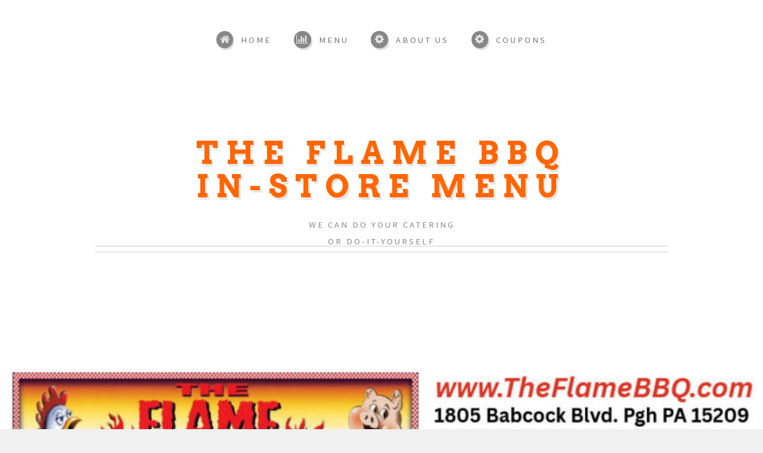

--- FILE ---
content_type: text/html
request_url: http://www.theflamebbq.com/menu.html
body_size: 4910
content:
<!DOCTYPE HTML>

<html>
	<head>
				<meta charset="UTF-8" />
		<title>Catering Menu</title>
	<meta name="description" content="BBQ EAT IN, TAKE OUT, PARTY PACKAGES, PARTY PANS & CATERING!..." />
				<meta name="keywords" content="Home of the Boss Hog Sandwich The Flame BBQ 1805 Babcock Blvd. Shaler, PA 15209 412-821-0202 , best BBQ Pittsburgh, BBQ North Hills, best BBQ, Pulled Pork, Catering Pittsburgh, The Flame BBQ, Cranberry Twp. 20300 Rt. 19, Ogle Station Plaza 16066 724-772-2270 Open Tues.- Sun. 11 am - 8 pm" />
		<meta name="viewport" content="width=device-width, initial-scale=1" />
		<!--[if lte IE 8]><script src="assets/js/ie/html5shiv.js"></script><![endif]-->
		<link rel="stylesheet" href="assets/css/main.css" />
		<!--[if lte IE 8]><link rel="stylesheet" href="assets/css/ie8.css" /><![endif]-->
	    <style type="text/css">
<!--
.style1 {color: #FF0000}
.style2 {font-size: x-large}
.style4 {color: #FF6600}
.style6 {color: #00CC99}
.style7 {color: #CC0000}
.style7 {color: #33CCCC}
.style8 {color: #CC3300}
.style76 {color: #000000; font-size: xx-large; font-family: Arial;}
.style77 {font-size: 200%}
.style5 {color: #000000}
.style49 {color: #000000; font-size: xx-large; }
.style51 {color: #FF0000; font-size: x-large; }
.style79 {font-size: 100%}
.style53 {color: #CC0000; font-size: x-large; }
-->
        </style>
</head>
	<body class="no-sidebar">
	<div id="page-wrapper">

			<!-- Header -->
				<div id="header-wrapper">
					<div id="header" class="container" style="width: 960px; height: 424px">

						<!-- Logo -->
							<h1 id="logo"><a href="index.html" class="style15">
							<font color="#FF6600">THE FLAME BBQ</font></a></h1>
						<h1><br>
						<a href="index.html" class="style4">						    
						In-store MENU</a></h1>
							<p>We can do your catering <br>
							or DO-IT-Yourself</p>
							<p><span class="style77">
							<a target="_blank" href="Catering%20Menu%208.5x14%20APR11.pdf"> 
							In-House Menu</a><br>
							<span class="style5">or</span> <span class="style6"> 
							<a href="coupons.html"><span class="style7">View</span> Coupons</a></span></span></p>
							<nav id="nav">
								<ul>
									<li><a class="icon fa-home" href="index.html"><span>Home</span></a></li>
									<li>
										<a href="" class="icon fa-bar-chart-o"><span>Menu</span></a>
										<ul>
										<li><a href="Menu.html">
											In-Store Menu</a></li>
											<li><a href="Heat_and_Eat.html">
											Heat and Eat Menu</a></li>
											<li><a href="Catering Menu.html">Catering Menu</a></li>
										</ul>
									</li>
									<li><a class="icon fa-cog" href="about.html"><span>About Us</span></a></li>
									<li><a class="icon fa-cog" href="coupons.html"><span>Coupons</span></a></li>
							  </ul>
							</nav>

					</div>
				</div>

			<!-- Main -->
				<div id="main-wrapper">
				  <div id="main" class="container" style="width: 1275px; height: 3546px">
			    <div id="content">

							<!-- Post -->
							<div align="left">
								<table border="0" cellpadding="3" width="100%" id="table81411">
									<tr>
										<td height="77">
							<div align="center">
											&nbsp;<p style="text-align: center">
							<img src="images/menu/The_Flame_BBQ_Heat_n_Eat%202025_page_1.jpg" width="100%"></p>
											<p style="text-align: center"><b>
											<font size="5" color="#FF6600">The Flame BBQ<br>
											In-Store MENU</font></b></p>
											<p style="text-align: center">
											<strong class="subHeading style38">Party Packs&nbsp;&amp; Party Pans</strong><b><br>Call Ahead 
											</b>
											<span class="yiv0746405220ydpdf537357subHeading yiv0746405220ydpdf537357style38" style="margin:0px;padding:0px;border-color:currentcolor;border-style:none;border-width:0px;font-style:inherit;font-weight:600;font-stretch:inherit;font-size:inherit;line-height:inherit;font-family:inherit;vertical-align:baseline;color:rgb(102, 102, 102);">
											<font id="yiv0746405220yMail_cursorElementTracker_128654289" size="4">
											<br></font></span>
											<strong class="subHeading style38">Pick up or 
							delivery<br>Walk In Hours:<br>
											Thursday - Friday 10AM - 6PM<br>
											Saturday 10AM - 3 PM</strong></p>
											<table border="0" cellpadding="0" cellspacing="0" width="300" height="216">
								<tr>
									<td align="center">
									<p class="style5" style="text-align: center">
							<span class="ix_AS A_6EGz u_e69 i_6Fd5">
							<span id="action-text-1"><font color="#FD887A"><b>
							<font size="5">'We are now partnering for delivery 
							with</font></b></font><font size="5">'</font></span></span><span class="yiv3988776618ydpb35dda7epasted-link"><font size="5"><span style="font-family: graphik-regular, Helvetica, Arial, sans-serif; color: #333333"> </span>
							</font></span></td>
								</tr>
								<tr>
									<td align="center">
									<span class="yiv3988776618ydpb35dda7epasted-link">
									<span style="font-family: graphik-regular, Helvetica, Arial, sans-serif; font-size: 14px; color: #333333">
									<div class="gh-button-ifrm" data-customer-id="10503472" data-restaurant-name="The Flame Barbeque" data-button-color="undefined:#ffffff" data-button-size="large" data-env="prod" data-shortlinkurl="http://menus.fyi/10503472" data-restaurant-address="1805 Babcock Blvd, Pittsburgh PA, 15209" data-version="1.0" data-link-type="gh" data-target="_blank">
										<p align="center"></div>
									<a target="_blank" href="https://www.grubhub.com/restaurant/the-flame-barbeque-1805-babcock-blvd-pittsburgh/10503472?classicAffiliateId=/r/w/10503472/restaurant/10503472">
							<img src="images/menu/GrubHub10.jpg" alt="GrubHub" onerror="onImageErrorX(this);" width="100" height="100"></a><script src="http://gh-prod-restaurant-shortlinks.s3-website-us-east-1.amazonaws.com/libs/scripts/iframeLib.min.js"></script></span></span></td>
								</tr>
								<tr>
									<td align="center">
									<a target="_blank" href="https://www.ubereats.com/store/the-flame-barbeque/WAcDOz8tXjiokQnRor-K-Q">
									<img border="0" src="images/menu/ORDER%20WITH%20UBER%20EATS%20ORDER%20EN_Order%20with_app%20icon@2x.png" width="100" height="100"></a></td>
								</tr>
							</table>
											<p style="text-align: left">
											&nbsp;</p>
											<table border="0" cellpadding="0" cellspacing="0" width="100%" bgcolor="#FF6600">
												<tr>
													<td>
													<p align="center" style="text-align: center">
													<strong><font size="5"><b>
													<font color="#FFFF00"><br>
													Now Accepting Catering 
													Orders Only</font></b></font></strong><b><font size="5" color="#FFFF00"><br>
													</font>
													<font size="5" color="#FFFFFF">
													The Flame BBQ is currently 
													offering </font></b><em>
													<font size="5"><b>
													<font color="#FFFFFF">Party 
													Pans</font></b></font></em><b><font size="5" color="#FFFFFF"> 
													and </font></b><em>
													<font size="5"><b>
													<font color="#FFFFFF">Party 
													Packs</font></b></font></em><b><font size="5" color="#FFFFFF"> 
													for catering orders only. 
													Our regular walk-in menu is 
													unavailable until further 
													notice. Thank you for your 
													understanding - we look 
													forward to serving your 
													gatherings with our 
													signature BBQ favorites!</font><font size="5" color="#000000"><br>
&nbsp;</font></b></td>
												</tr>
											</table>
											<p style="text-align: center">
											<font size="4" color="#000000"><i>
											<b><font color="#000000">Spend more 
											time partying <br>
											let us do the 
											preparing!!!<br>
											</font></b></i></font><br>
										</div>
										</td>
									</tr>
								</table>
							</div>
							<pre><font size="5">
</font><a target="_blank" href="https://www.ezcater.com/brand/pvt/flame-barbeque"><font color="#0000FF" size="5">Cater Delivery or 
Take Out from our Location </font></a><font size="5" color="#CC3300"><b>
</b></font></pre><strong class="subHeading style38"><span class="style49"><span class="style2">Shaler</span><br />
</span><span class="style5">1805 Babcock Blvd. 15209<br />
							<font size="6">
<a href="tel:412-821-0202">412-821-0202</a><br>
</font></span></strong>
							<font size="6"><b><font size="5"><br>

							</font></b>

<a href="tel:724-772-2270"><b>724-772-2270</b></a><br>

							</font><strong class="subHeading style38">
							<font color="#FF0000" size="4">
							<a href='https://maps.google.com/?daddr=40.6862776,-80.1034828' target="_blank" rel="noopener noreferrer" class="text-dark">
							<br>
                            </a>
                            </font>
							<span class="style5"><font size="6">
							<br>
</font><span class="style51">Fax: 412-821-0201</span></span></strong>&nbsp;<br>
&nbsp;<p><span class="yiv0746405220ydpdf537357subHeading yiv0746405220ydpdf537357style38" style="margin:0px;padding:0px;border-color:currentcolor;border-style:none;border-width:0px;font-style:inherit;font-weight:600;font-stretch:inherit;font-size:inherit;line-height:inherit;font-family:inherit;vertical-align:baseline;color:rgb(102, 102, 102);">
												<font id="yiv0746405220yMail_cursorElementTracker_128654283" size="4">
												Catering<br>
												</font></span>
												<strong class="subHeading style38">Party Packs&nbsp;&amp; Party Pans</strong><b><br>
							Call Ahead </b>
							<span class="yiv0746405220ydpdf537357subHeading yiv0746405220ydpdf537357style38" style="margin:0px;padding:0px;border-color:currentcolor;border-style:none;border-width:0px;font-style:inherit;font-weight:600;font-stretch:inherit;font-size:inherit;line-height:inherit;font-family:inherit;vertical-align:baseline;color:rgb(102, 102, 102);">
												<font id="yiv0746405220yMail_cursorElementTracker_128654283" size="4">
												<br>
												</font></span>
												<strong class="subHeading style38">Pick up or 
							delivery<br>
							Walk In Hours:<br>
							Thursday - Friday 10AM - 6PM<br>
							Saturday 10AM - 3 PM<br />
    &nbsp;</strong></p>
				  <article class="box post">
									<header>
							<h2>We cater <span class="style1">birthdays, anniversaries, graduations, office 
										luncheons, holiday parties, weddings, block parties, tailgating, community days, special events, fundraisers and more..</span></h2>
									</header>
									<table border="0" cellspacing="1" width="320" bgcolor="#FFFFFF" id="table81408"><i><span style="font-size: 1em; line-height: 1.2em">
																							<tr>
																								<td valign="top" align="center">
																									&nbsp;</td></tr></span>
												</i>
								  </table>
																							<span class="style77"> 
							<span class="style7">
							<a target="_blank" href="Catering%20Menu.html">Catering 
							</a> </span>
							<a target="_blank" href="Catering%20Menu.html">menu</a></span><p>
					<br>
										<a href="images/menu/2025%20menu%20Party%20Packages%201.8.25%20menu-crop.jpeg">
					<img border="2" src="images/menu/2025%20menu%20Party%20Packages%201.8.25%20menu-crop_small.jpeg" xthumbnail-orig-image="images/menu/2025 menu Party Packages 1.8.25 menu-crop.jpeg"></a></p>
										<p align="center" style="text-align: left">
										<a href="images/menu/Menu%20Changes%2010.08.25-Party%20Pans.jpg">
										<img border="2" src="images/menu/Menu%20Changes%2010.08.25-Party%20Pans_small.jpg" xthumbnail-orig-image="images/menu/Menu Changes 10.08.25-Party Pans.jpg"></a></p>
										<p align="center" style="text-align: left">
										<a href="images/menu/THEFLAMEBBQ%20sides%20revised%2010.18.24-crop.jpg">
										<img border="2" src="images/menu/THEFLAMEBBQ%20sides%20revised%2010.18.24-crop_small.jpg" xthumbnail-orig-image="images/menu/THEFLAMEBBQ sides revised 10.18.24-crop.jpg"></a></p>
										<p style="text-align: left">
										<font size="5">&nbsp;Find us @</font>&nbsp;&nbsp;
										<br>
										<a target="_blank" href="https://www.facebook.com/TheFlameBBQpgh">
										<img border="0" src="images/menu/facebook%20icon.png" width="50" height="50"></a>&nbsp;
										<br>
										<img border="0" src="images/menu/instagram%20icon.png" width="48" height="48">&nbsp;&nbsp;
										theflamebbq_pittsburgh</p>
																			  <table border="0" cellpadding="0" cellspacing="0" width="51%" style="width: 100px">
																				<tr>
																					<td align="left"><table border="0" cellpadding="0" cellspacing="0" width="300" height="216">
								<tr>
									<td align="center">
									<span class="yiv3988776618ydpb35dda7epasted-link">
									<span style="font-family: graphik-regular, Helvetica, Arial, sans-serif; font-size: 14px; color: #333333">
									<div class="gh-button-ifrm" data-customer-id="10503472" data-restaurant-name="The Flame Barbeque" data-button-color="undefined:#ffffff" data-button-size="large" data-env="prod" data-shortlinkurl="http://menus.fyi/10503472" data-restaurant-address="1805 Babcock Blvd, Pittsburgh PA, 15209" data-version="1.0" data-link-type="gh" data-target="_blank">
										<p align="center"></div>
									<a target="_blank" href="https://www.grubhub.com/restaurant/the-flame-barbeque-1805-babcock-blvd-pittsburgh/10503472?classicAffiliateId=/r/w/10503472/restaurant/10503472">
							<img src="images/menu/GrubHub10.jpg" alt="GrubHub" onerror="onImageErrorX(this);" width="100" height="100"></a><script src="http://gh-prod-restaurant-shortlinks.s3-website-us-east-1.amazonaws.com/libs/scripts/iframeLib.min.js"></script></span></span></td>
								</tr>
								<tr>
									<td align="center">
									<a target="_blank" href="https://www.ubereats.com/store/the-flame-barbeque/WAcDOz8tXjiokQnRor-K-Q">
									<img border="0" src="images/menu/ORDER%20WITH%20UBER%20EATS%20ORDER%20EN_Order%20with_app%20icon@2x.png" width="100" height="100"></a></td>
								</tr>
							</table>
																					</td>
																				</tr>
																				</table>
							<p><strong class="subHeading style38">
							<span class="style49"><span class="style2"><br>
							Shaler</span><br />
</span><span class="style5">1805 Babcock Blvd. 15209<br />
							<font size="6">
<a href="tel:412-821-0202">412-821-0202</a></font></span></strong><br>
							<font size="6"><b><font size="5"><br>

							</font></b>

<a href="tel:724-772-2270"><b>724-772-2270</b></a></font><strong class="subHeading style38"><font color="#FF0000" size="4"><a href='https://maps.google.com/?daddr=40.6862776,-80.1034828' target="_blank" rel="noopener noreferrer" class="text-dark"><br>
                            </a>
                            </font>
							<span class="style5"><font size="6">
							<br>
</font><span class="style51">Fax: 412-821-0201</span></span></strong>&nbsp;<br>
&nbsp;</p>
							<p><span class="yiv0746405220ydpdf537357subHeading yiv0746405220ydpdf537357style38" style="margin:0px;padding:0px;border-color:currentcolor;border-style:none;border-width:0px;font-style:inherit;font-weight:600;font-stretch:inherit;font-size:inherit;line-height:inherit;font-family:inherit;vertical-align:baseline;color:rgb(102, 102, 102);">
												<font id="yiv0746405220yMail_cursorElementTracker_1597856488393" size="4">
												Catering &amp; In-Store</font><font id="yiv0746405220yMail_cursorElementTracker_128654282" size="4"><br>
												</font></span>
												<strong class="subHeading style38">Pick up or 
							delivery<br>
							No walk Ins<br />
    Party Packs&nbsp; &amp; Party Pans</strong><b><br>
							Call Ahead </b></p>
							<p style="text-align: left">
																				<span class="style2"><strong class="subHeading style38"><span class="style5">
																				<span class="style51"><br>
																				</span><br />
                                                                              	</span></strong></span><span class="style76"><img src="images/Home Page/All-Credit-Cards-Accepted.png" alt="Credit Cards  Accepted" width="200" height="129" align="left" longdesc="http://www.theflamebbq.com" /></span>																			  </p>
				                                                              <div id="copyright">
                                                                                <ul>
                                                                                  <li>© theflamebbq.com All rights reserved.</li>
                                                                                  <li>Design: <a href="http://cdecard.com">ADeNET</a></li>
                                                                                </ul>
                    </div>
				  </article>
					</div>
				  </div>
				</div>

		<!-- Footer -->
    </div>
		<!-- Scripts -->
			<script src="assets/js/jquery.min.js"></script>
			<script src="assets/js/jquery.dropotron.min.js"></script>
			<script src="assets/js/skel.min.js"></script>
			<script src="assets/js/skel-viewport.min.js"></script>
			<script src="assets/js/util.js"></script>
			<!--[if lte IE 8]><script src="assets/js/ie/respond.min.js"></script>
		<![endif]-->
			<script src="assets/js/main.js"></script>

	</body>
</html>

--- FILE ---
content_type: text/html
request_url: http://gh-prod-restaurant-shortlinks.s3-website-us-east-1.amazonaws.com/libs/iframeButton/orderNow.html?button-type=unbranded&button-color=undefined%3A%23ffffff&button-size=large&customer-id=10503472&link-type=gh&restaurant-name=The%20Flame%20Barbeque&shortlink-url=http://menus.fyi/10503472&link-url=no-url&target=_blank&restaurant-address=1805%20Babcock%20Blvd%2C%20Pittsburgh%20PA%2C%2015209&version=1.0
body_size: 2234
content:
<!DOCTYPE html> <html lang=en> <head> <meta charset="utf-8"> <title>GH Order Now Button</title> <style>@font-face{font-family:gt_eesti_display_beta_v5bold;src:url(../../../../../../libs/iframeButton/fonts/gt-eesti-display-beta-v5-bold-webfont.eot);src:url(../../../../../../libs/iframeButton/fonts/gt-eesti-display-beta-v5-bold-webfont.eot?#iefix) format('embedded-opentype'),url(../../../../../../libs/iframeButton/fonts/gt-eesti-display-beta-v5-bold-webfont.woff2) format('woff2'),url(../../../../../../libs/iframeButton/fonts/gt-eesti-display-beta-v5-bold-webfont.woff) format('woff'),url(../../../../../../libs/iframeButton/fonts/gt-eesti-display-beta-v5-bold-webfont.ttf) format('truetype'),url(../../../../../../libs/iframeButton/fonts/gt-eesti-display-beta-v5-bold-webfont.svg#gt_eesti_display_beta_v5bold) format('svg');font-weight:400;font-style:normal}html,body,div,iframe,h1,h2,h3,h4,h5,h6,p,a,img{margin:0;padding:0;border:0;font-size:100%;font:inherit;vertical-align:baseline}body{overflow:hidden}img{vertical-align:middle}button:focus{outline:0}.hidden{display:none!important}#gh-button{cursor:pointer}#gh-error{display:none;text-align:center}.btn{width:100%;cursor:pointer;font-family:gt_eesti_display_beta_v5bold;border:1px solid transparent;border-radius:3px;-webkit-border-radius:3px;-moz-border-radius:3px;font-size:14px;outline:0}.size-small{height:30px;font-size:12px}.size-large{height:44px;font-size:14px}.unbranded{width:120px}</style>  <body style=background-color:transparent> <script src=js/vendor.js></script> <script type=text/javascript>(function(a,b,c,d){
            a=GhConfig.utagPath;
            b=document;c='script';d=b.createElement(c);d.src=a;d.type='text/java'+c;d.async=true;
            a=b.getElementsByTagName(c)[0];a.parentNode.insertBefore(d,a);
        })();</script> <div id=gh-button data-clickstream data-cs-fires-on-load=button_loaded data-cs-fires-on-click=button_clicked data-cs-fires-on-hover=button_hovered data-cs-with-property-key=value> <button type=button class=btn>Order Online</button> <img id=buttonImg class=hidden role=button alt="Order Online"> </div> <div id=gh-error style=display:none> Problem loading custom css! </div> <script src=js/grubhubLib.min.js></script>  

--- FILE ---
content_type: text/html
request_url: http://gh-prod-restaurant-shortlinks.s3-website-us-east-1.amazonaws.com/libs/iframeButton/orderNow.html?button-type=unbranded&button-color=undefined%3A%23ffffff&button-size=large&customer-id=10503472&link-type=gh&restaurant-name=The%20Flame%20Barbeque&shortlink-url=http://menus.fyi/10503472&link-url=no-url&target=_blank&restaurant-address=1805%20Babcock%20Blvd%2C%20Pittsburgh%20PA%2C%2015209&version=1.0
body_size: 2234
content:
<!DOCTYPE html> <html lang=en> <head> <meta charset="utf-8"> <title>GH Order Now Button</title> <style>@font-face{font-family:gt_eesti_display_beta_v5bold;src:url(../../../../../../libs/iframeButton/fonts/gt-eesti-display-beta-v5-bold-webfont.eot);src:url(../../../../../../libs/iframeButton/fonts/gt-eesti-display-beta-v5-bold-webfont.eot?#iefix) format('embedded-opentype'),url(../../../../../../libs/iframeButton/fonts/gt-eesti-display-beta-v5-bold-webfont.woff2) format('woff2'),url(../../../../../../libs/iframeButton/fonts/gt-eesti-display-beta-v5-bold-webfont.woff) format('woff'),url(../../../../../../libs/iframeButton/fonts/gt-eesti-display-beta-v5-bold-webfont.ttf) format('truetype'),url(../../../../../../libs/iframeButton/fonts/gt-eesti-display-beta-v5-bold-webfont.svg#gt_eesti_display_beta_v5bold) format('svg');font-weight:400;font-style:normal}html,body,div,iframe,h1,h2,h3,h4,h5,h6,p,a,img{margin:0;padding:0;border:0;font-size:100%;font:inherit;vertical-align:baseline}body{overflow:hidden}img{vertical-align:middle}button:focus{outline:0}.hidden{display:none!important}#gh-button{cursor:pointer}#gh-error{display:none;text-align:center}.btn{width:100%;cursor:pointer;font-family:gt_eesti_display_beta_v5bold;border:1px solid transparent;border-radius:3px;-webkit-border-radius:3px;-moz-border-radius:3px;font-size:14px;outline:0}.size-small{height:30px;font-size:12px}.size-large{height:44px;font-size:14px}.unbranded{width:120px}</style>  <body style=background-color:transparent> <script src=js/vendor.js></script> <script type=text/javascript>(function(a,b,c,d){
            a=GhConfig.utagPath;
            b=document;c='script';d=b.createElement(c);d.src=a;d.type='text/java'+c;d.async=true;
            a=b.getElementsByTagName(c)[0];a.parentNode.insertBefore(d,a);
        })();</script> <div id=gh-button data-clickstream data-cs-fires-on-load=button_loaded data-cs-fires-on-click=button_clicked data-cs-fires-on-hover=button_hovered data-cs-with-property-key=value> <button type=button class=btn>Order Online</button> <img id=buttonImg class=hidden role=button alt="Order Online"> </div> <div id=gh-error style=display:none> Problem loading custom css! </div> <script src=js/grubhubLib.min.js></script>  

--- FILE ---
content_type: text/css
request_url: http://www.theflamebbq.com/assets/css/main.css
body_size: 42395
content:
@import url("font-awesome.min.css");
@import url("http://fonts.googleapis.com/css?family=Source+Sans+Pro:300,400,600|Arvo:700");

/*
	Strongly Typed by HTML5 UP
	html5up.net | @n33co
	Free for personal and commercial use under the CCA 3.0 license (html5up.net/license)
*/

/* Reset */

	html, body, div, span, applet, object, iframe, h1, h2, h3, h4, h5, h6, p, blockquote, pre, a, abbr, acronym, address, big, cite, code, del, dfn, em, img, ins, kbd, q, s, samp, small, strike, strong, sub, sup, tt, var, b, u, i, center, dl, dt, dd, ol, ul, li, fieldset, form, label, legend, table, caption, tbody, tfoot, thead, tr, th, td, article, aside, canvas, details, embed, figure, figcaption, footer, header, hgroup, menu, nav, output, ruby, section, summary, time, mark, audio, video {
		margin: 0;
		padding: 0;
		border: 0;
		font-size: 100%;
		font: inherit;
		vertical-align: baseline;
	}

	article, aside, details, figcaption, figure, footer, header, hgroup, menu, nav, section {
		display: block;
	}

	body {
		line-height: 1;
	}

	ol, ul {
		list-style: none;
	}

	blockquote, q {
		quotes: none;
	}

	blockquote:before, blockquote:after, q:before, q:after {
		content: '';
		content: none;
	}

	table {
		border-collapse: collapse;
		border-spacing: 0;
	}

	body {
		-webkit-text-size-adjust: none;
	}

/* Box Model */

	*, *:before, *:after {
		-moz-box-sizing: border-box;
		-webkit-box-sizing: border-box;
		box-sizing: border-box;
	}

/* Containers */

	.container {
		margin-left: auto;
		margin-right: auto;
	}

	.container.\31 25\25 {
		width: 100%;
		max-width: 1200px;
		min-width: 960px;
	}

	.container.\37 5\25 {
		width: 720px;
	}

	.container.\35 0\25 {
		width: 480px;
	}

	.container.\32 5\25 {
		width: 240px;
	}

	.container {
		width: 960px;
	}

	@media screen and (min-width: 737px) {

		.container.\31 25\25 {
			width: 100%;
			max-width: 1500px;
			min-width: 1200px;
		}

		.container.\37 5\25 {
			width: 900px;
		}

		.container.\35 0\25 {
			width: 600px;
		}

		.container.\32 5\25 {
			width: 300px;
		}

		.container {
			width: 1200px;
		}

	}

	@media screen and (min-width: 737px) and (max-width: 1200px) {

		.container.\31 25\25 {
			width: 100%;
			max-width: 1200px;
			min-width: 960px;
		}

		.container.\37 5\25 {
			width: 720px;
		}

		.container.\35 0\25 {
			width: 480px;
		}

		.container.\32 5\25 {
			width: 240px;
		}

		.container {
			width: 960px;
		}

	}

	@media screen and (max-width: 736px) {

		.container.\31 25\25 {
			width: 100%;
			max-width: 125%;
			min-width: 100%;
		}

		.container.\37 5\25 {
			width: 75%;
		}

		.container.\35 0\25 {
			width: 50%;
		}

		.container.\32 5\25 {
			width: 25%;
		}

		.container {
			width: 100% !important;
		}

	}

/* Grid */

	.row {
		border-bottom: solid 1px transparent;
		-moz-box-sizing: border-box;
		-webkit-box-sizing: border-box;
		box-sizing: border-box;
	}

	.row > * {
		float: left;
		-moz-box-sizing: border-box;
		-webkit-box-sizing: border-box;
		box-sizing: border-box;
	}

	.row:after, .row:before {
		content: '';
		display: block;
		clear: both;
		height: 0;
	}

	.row.uniform > * > :first-child {
		margin-top: 0;
	}

	.row.uniform > * > :last-child {
		margin-bottom: 0;
	}

	.row.\30 \25 > * {
		padding: 0 0 0 0px;
	}

	.row.\30 \25 {
		margin: 0 0 -1px 0px;
	}

	.row.uniform.\30 \25 > * {
		padding: 0px 0 0 0px;
	}

	.row.uniform.\30 \25 {
		margin: 0px 0 -1px 0px;
	}

	.row > * {
		padding: 0 0 0 40px;
	}

	.row {
		margin: 0 0 -1px -40px;
	}

	.row.uniform > * {
		padding: 40px 0 0 40px;
	}

	.row.uniform {
		margin: -40px 0 -1px -40px;
	}

	.row.\32 00\25 > * {
		padding: 0 0 0 80px;
	}

	.row.\32 00\25 {
		margin: 0 0 -1px -80px;
	}

	.row.uniform.\32 00\25 > * {
		padding: 80px 0 0 80px;
	}

	.row.uniform.\32 00\25 {
		margin: -80px 0 -1px -80px;
	}

	.row.\31 50\25 > * {
		padding: 0 0 0 60px;
	}

	.row.\31 50\25 {
		margin: 0 0 -1px -60px;
	}

	.row.uniform.\31 50\25 > * {
		padding: 60px 0 0 60px;
	}

	.row.uniform.\31 50\25 {
		margin: -60px 0 -1px -60px;
	}

	.row.\35 0\25 > * {
		padding: 0 0 0 20px;
	}

	.row.\35 0\25 {
		margin: 0 0 -1px -20px;
	}

	.row.uniform.\35 0\25 > * {
		padding: 20px 0 0 20px;
	}

	.row.uniform.\35 0\25 {
		margin: -20px 0 -1px -20px;
	}

	.row.\32 5\25 > * {
		padding: 0 0 0 10px;
	}

	.row.\32 5\25 {
		margin: 0 0 -1px -10px;
	}

	.row.uniform.\32 5\25 > * {
		padding: 10px 0 0 10px;
	}

	.row.uniform.\32 5\25 {
		margin: -10px 0 -1px -10px;
	}

	.\31 2u, .\31 2u\24 {
		width: 100%;
		clear: none;
		margin-left: 0;
	}

	.\31 1u, .\31 1u\24 {
		width: 91.6666666667%;
		clear: none;
		margin-left: 0;
	}

	.\31 0u, .\31 0u\24 {
		width: 83.3333333333%;
		clear: none;
		margin-left: 0;
	}

	.\39 u, .\39 u\24 {
		width: 75%;
		clear: none;
		margin-left: 0;
	}

	.\38 u, .\38 u\24 {
		width: 66.6666666667%;
		clear: none;
		margin-left: 0;
	}

	.\37 u, .\37 u\24 {
		width: 58.3333333333%;
		clear: none;
		margin-left: 0;
	}

	.\36 u, .\36 u\24 {
		width: 50%;
		clear: none;
		margin-left: 0;
	}

	.\35 u, .\35 u\24 {
		width: 41.6666666667%;
		clear: none;
		margin-left: 0;
	}

	.\34 u, .\34 u\24 {
		width: 33.3333333333%;
		clear: none;
		margin-left: 0;
	}

	.\33 u, .\33 u\24 {
		width: 25%;
		clear: none;
		margin-left: 0;
	}

	.\32 u, .\32 u\24 {
		width: 16.6666666667%;
		clear: none;
		margin-left: 0;
	}

	.\31 u, .\31 u\24 {
		width: 8.3333333333%;
		clear: none;
		margin-left: 0;
	}

	.\31 2u\24 + *,
	.\31 1u\24 + *,
	.\31 0u\24 + *,
	.\39 u\24 + *,
	.\38 u\24 + *,
	.\37 u\24 + *,
	.\36 u\24 + *,
	.\35 u\24 + *,
	.\34 u\24 + *,
	.\33 u\24 + *,
	.\32 u\24 + *,
	.\31 u\24 + * {
		clear: left;
	}

	.\-11u {
		margin-left: 91.66667%;
	}

	.\-10u {
		margin-left: 83.33333%;
	}

	.\-9u {
		margin-left: 75%;
	}

	.\-8u {
		margin-left: 66.66667%;
	}

	.\-7u {
		margin-left: 58.33333%;
	}

	.\-6u {
		margin-left: 50%;
	}

	.\-5u {
		margin-left: 41.66667%;
	}

	.\-4u {
		margin-left: 33.33333%;
	}

	.\-3u {
		margin-left: 25%;
	}

	.\-2u {
		margin-left: 16.66667%;
	}

	.\-1u {
		margin-left: 8.33333%;
	}

	@media screen and (min-width: 737px) {

		.row > * {
			padding: 50px 0 0 50px;
		}

		.row {
			margin: -50px 0 -1px -50px;
		}

		.row.uniform > * {
			padding: 50px 0 0 50px;
		}

		.row.uniform {
			margin: -50px 0 -1px -50px;
		}

		.row.\32 00\25 > * {
			padding: 100px 0 0 100px;
		}

		.row.\32 00\25 {
			margin: -100px 0 -1px -100px;
		}

		.row.uniform.\32 00\25 > * {
			padding: 100px 0 0 100px;
		}

		.row.uniform.\32 00\25 {
			margin: -100px 0 -1px -100px;
		}

		.row.\31 50\25 > * {
			padding: 75px 0 0 75px;
		}

		.row.\31 50\25 {
			margin: -75px 0 -1px -75px;
		}

		.row.uniform.\31 50\25 > * {
			padding: 75px 0 0 75px;
		}

		.row.uniform.\31 50\25 {
			margin: -75px 0 -1px -75px;
		}

		.row.\35 0\25 > * {
			padding: 25px 0 0 25px;
		}

		.row.\35 0\25 {
			margin: -25px 0 -1px -25px;
		}

		.row.uniform.\35 0\25 > * {
			padding: 25px 0 0 25px;
		}

		.row.uniform.\35 0\25 {
			margin: -25px 0 -1px -25px;
		}

		.row.\32 5\25 > * {
			padding: 12.5px 0 0 12.5px;
		}

		.row.\32 5\25 {
			margin: -12.5px 0 -1px -12.5px;
		}

		.row.uniform.\32 5\25 > * {
			padding: 12.5px 0 0 12.5px;
		}

		.row.uniform.\32 5\25 {
			margin: -12.5px 0 -1px -12.5px;
		}

		.\31 2u\28desktop\29, .\31 2u\24\28desktop\29 {
			width: 100%;
			clear: none;
			margin-left: 0;
		}

		.\31 1u\28desktop\29, .\31 1u\24\28desktop\29 {
			width: 91.6666666667%;
			clear: none;
			margin-left: 0;
		}

		.\31 0u\28desktop\29, .\31 0u\24\28desktop\29 {
			width: 83.3333333333%;
			clear: none;
			margin-left: 0;
		}

		.\39 u\28desktop\29, .\39 u\24\28desktop\29 {
			width: 75%;
			clear: none;
			margin-left: 0;
		}

		.\38 u\28desktop\29, .\38 u\24\28desktop\29 {
			width: 66.6666666667%;
			clear: none;
			margin-left: 0;
		}

		.\37 u\28desktop\29, .\37 u\24\28desktop\29 {
			width: 58.3333333333%;
			clear: none;
			margin-left: 0;
		}

		.\36 u\28desktop\29, .\36 u\24\28desktop\29 {
			width: 50%;
			clear: none;
			margin-left: 0;
		}

		.\35 u\28desktop\29, .\35 u\24\28desktop\29 {
			width: 41.6666666667%;
			clear: none;
			margin-left: 0;
		}

		.\34 u\28desktop\29, .\34 u\24\28desktop\29 {
			width: 33.3333333333%;
			clear: none;
			margin-left: 0;
		}

		.\33 u\28desktop\29, .\33 u\24\28desktop\29 {
			width: 25%;
			clear: none;
			margin-left: 0;
		}

		.\32 u\28desktop\29, .\32 u\24\28desktop\29 {
			width: 16.6666666667%;
			clear: none;
			margin-left: 0;
		}

		.\31 u\28desktop\29, .\31 u\24\28desktop\29 {
			width: 8.3333333333%;
			clear: none;
			margin-left: 0;
		}

		.\31 2u\24\28desktop\29 + *,
		.\31 1u\24\28desktop\29 + *,
		.\31 0u\24\28desktop\29 + *,
		.\39 u\24\28desktop\29 + *,
		.\38 u\24\28desktop\29 + *,
		.\37 u\24\28desktop\29 + *,
		.\36 u\24\28desktop\29 + *,
		.\35 u\24\28desktop\29 + *,
		.\34 u\24\28desktop\29 + *,
		.\33 u\24\28desktop\29 + *,
		.\32 u\24\28desktop\29 + *,
		.\31 u\24\28desktop\29 + * {
			clear: left;
		}

		.\-11u\28desktop\29 {
			margin-left: 91.66667%;
		}

		.\-10u\28desktop\29 {
			margin-left: 83.33333%;
		}

		.\-9u\28desktop\29 {
			margin-left: 75%;
		}

		.\-8u\28desktop\29 {
			margin-left: 66.66667%;
		}

		.\-7u\28desktop\29 {
			margin-left: 58.33333%;
		}

		.\-6u\28desktop\29 {
			margin-left: 50%;
		}

		.\-5u\28desktop\29 {
			margin-left: 41.66667%;
		}

		.\-4u\28desktop\29 {
			margin-left: 33.33333%;
		}

		.\-3u\28desktop\29 {
			margin-left: 25%;
		}

		.\-2u\28desktop\29 {
			margin-left: 16.66667%;
		}

		.\-1u\28desktop\29 {
			margin-left: 8.33333%;
		}

	}

	@media screen and (min-width: 737px) and (max-width: 1200px) {

		.row > * {
			padding: 30px 0 0 30px;
		}

		.row {
			margin: -30px 0 -1px -30px;
		}

		.row.uniform > * {
			padding: 30px 0 0 30px;
		}

		.row.uniform {
			margin: -30px 0 -1px -30px;
		}

		.row.\32 00\25 > * {
			padding: 60px 0 0 60px;
		}

		.row.\32 00\25 {
			margin: -60px 0 -1px -60px;
		}

		.row.uniform.\32 00\25 > * {
			padding: 60px 0 0 60px;
		}

		.row.uniform.\32 00\25 {
			margin: -60px 0 -1px -60px;
		}

		.row.\31 50\25 > * {
			padding: 45px 0 0 45px;
		}

		.row.\31 50\25 {
			margin: -45px 0 -1px -45px;
		}

		.row.uniform.\31 50\25 > * {
			padding: 45px 0 0 45px;
		}

		.row.uniform.\31 50\25 {
			margin: -45px 0 -1px -45px;
		}

		.row.\35 0\25 > * {
			padding: 15px 0 0 15px;
		}

		.row.\35 0\25 {
			margin: -15px 0 -1px -15px;
		}

		.row.uniform.\35 0\25 > * {
			padding: 15px 0 0 15px;
		}

		.row.uniform.\35 0\25 {
			margin: -15px 0 -1px -15px;
		}

		.row.\32 5\25 > * {
			padding: 7.5px 0 0 7.5px;
		}

		.row.\32 5\25 {
			margin: -7.5px 0 -1px -7.5px;
		}

		.row.uniform.\32 5\25 > * {
			padding: 7.5px 0 0 7.5px;
		}

		.row.uniform.\32 5\25 {
			margin: -7.5px 0 -1px -7.5px;
		}

		.\31 2u\28tablet\29, .\31 2u\24\28tablet\29 {
			width: 100%;
			clear: none;
			margin-left: 0;
		}

		.\31 1u\28tablet\29, .\31 1u\24\28tablet\29 {
			width: 91.6666666667%;
			clear: none;
			margin-left: 0;
		}

		.\31 0u\28tablet\29, .\31 0u\24\28tablet\29 {
			width: 83.3333333333%;
			clear: none;
			margin-left: 0;
		}

		.\39 u\28tablet\29, .\39 u\24\28tablet\29 {
			width: 75%;
			clear: none;
			margin-left: 0;
		}

		.\38 u\28tablet\29, .\38 u\24\28tablet\29 {
			width: 66.6666666667%;
			clear: none;
			margin-left: 0;
		}

		.\37 u\28tablet\29, .\37 u\24\28tablet\29 {
			width: 58.3333333333%;
			clear: none;
			margin-left: 0;
		}

		.\36 u\28tablet\29, .\36 u\24\28tablet\29 {
			width: 50%;
			clear: none;
			margin-left: 0;
		}

		.\35 u\28tablet\29, .\35 u\24\28tablet\29 {
			width: 41.6666666667%;
			clear: none;
			margin-left: 0;
		}

		.\34 u\28tablet\29, .\34 u\24\28tablet\29 {
			width: 33.3333333333%;
			clear: none;
			margin-left: 0;
		}

		.\33 u\28tablet\29, .\33 u\24\28tablet\29 {
			width: 25%;
			clear: none;
			margin-left: 0;
		}

		.\32 u\28tablet\29, .\32 u\24\28tablet\29 {
			width: 16.6666666667%;
			clear: none;
			margin-left: 0;
		}

		.\31 u\28tablet\29, .\31 u\24\28tablet\29 {
			width: 8.3333333333%;
			clear: none;
			margin-left: 0;
		}

		.\31 2u\24\28tablet\29 + *,
		.\31 1u\24\28tablet\29 + *,
		.\31 0u\24\28tablet\29 + *,
		.\39 u\24\28tablet\29 + *,
		.\38 u\24\28tablet\29 + *,
		.\37 u\24\28tablet\29 + *,
		.\36 u\24\28tablet\29 + *,
		.\35 u\24\28tablet\29 + *,
		.\34 u\24\28tablet\29 + *,
		.\33 u\24\28tablet\29 + *,
		.\32 u\24\28tablet\29 + *,
		.\31 u\24\28tablet\29 + * {
			clear: left;
		}

		.\-11u\28tablet\29 {
			margin-left: 91.66667%;
		}

		.\-10u\28tablet\29 {
			margin-left: 83.33333%;
		}

		.\-9u\28tablet\29 {
			margin-left: 75%;
		}

		.\-8u\28tablet\29 {
			margin-left: 66.66667%;
		}

		.\-7u\28tablet\29 {
			margin-left: 58.33333%;
		}

		.\-6u\28tablet\29 {
			margin-left: 50%;
		}

		.\-5u\28tablet\29 {
			margin-left: 41.66667%;
		}

		.\-4u\28tablet\29 {
			margin-left: 33.33333%;
		}

		.\-3u\28tablet\29 {
			margin-left: 25%;
		}

		.\-2u\28tablet\29 {
			margin-left: 16.66667%;
		}

		.\-1u\28tablet\29 {
			margin-left: 8.33333%;
		}

	}

	@media screen and (max-width: 736px) {

		.row > * {
			padding: 20px 0 0 20px;
		}

		.row {
			margin: -20px 0 -1px -20px;
		}

		.row.uniform > * {
			padding: 20px 0 0 20px;
		}

		.row.uniform {
			margin: -20px 0 -1px -20px;
		}

		.row.\32 00\25 > * {
			padding: 40px 0 0 40px;
		}

		.row.\32 00\25 {
			margin: -40px 0 -1px -40px;
		}

		.row.uniform.\32 00\25 > * {
			padding: 40px 0 0 40px;
		}

		.row.uniform.\32 00\25 {
			margin: -40px 0 -1px -40px;
		}

		.row.\31 50\25 > * {
			padding: 30px 0 0 30px;
		}

		.row.\31 50\25 {
			margin: -30px 0 -1px -30px;
		}

		.row.uniform.\31 50\25 > * {
			padding: 30px 0 0 30px;
		}

		.row.uniform.\31 50\25 {
			margin: -30px 0 -1px -30px;
		}

		.row.\35 0\25 > * {
			padding: 10px 0 0 10px;
		}

		.row.\35 0\25 {
			margin: -10px 0 -1px -10px;
		}

		.row.uniform.\35 0\25 > * {
			padding: 10px 0 0 10px;
		}

		.row.uniform.\35 0\25 {
			margin: -10px 0 -1px -10px;
		}

		.row.\32 5\25 > * {
			padding: 5px 0 0 5px;
		}

		.row.\32 5\25 {
			margin: -5px 0 -1px -5px;
		}

		.row.uniform.\32 5\25 > * {
			padding: 5px 0 0 5px;
		}

		.row.uniform.\32 5\25 {
			margin: -5px 0 -1px -5px;
		}

		.\31 2u\28mobile\29, .\31 2u\24\28mobile\29 {
			width: 100%;
			clear: none;
			margin-left: 0;
		}

		.\31 1u\28mobile\29, .\31 1u\24\28mobile\29 {
			width: 91.6666666667%;
			clear: none;
			margin-left: 0;
		}

		.\31 0u\28mobile\29, .\31 0u\24\28mobile\29 {
			width: 83.3333333333%;
			clear: none;
			margin-left: 0;
		}

		.\39 u\28mobile\29, .\39 u\24\28mobile\29 {
			width: 75%;
			clear: none;
			margin-left: 0;
		}

		.\38 u\28mobile\29, .\38 u\24\28mobile\29 {
			width: 66.6666666667%;
			clear: none;
			margin-left: 0;
		}

		.\37 u\28mobile\29, .\37 u\24\28mobile\29 {
			width: 58.3333333333%;
			clear: none;
			margin-left: 0;
		}

		.\36 u\28mobile\29, .\36 u\24\28mobile\29 {
			width: 50%;
			clear: none;
			margin-left: 0;
		}

		.\35 u\28mobile\29, .\35 u\24\28mobile\29 {
			width: 41.6666666667%;
			clear: none;
			margin-left: 0;
		}

		.\34 u\28mobile\29, .\34 u\24\28mobile\29 {
			width: 33.3333333333%;
			clear: none;
			margin-left: 0;
		}

		.\33 u\28mobile\29, .\33 u\24\28mobile\29 {
			width: 25%;
			clear: none;
			margin-left: 0;
		}

		.\32 u\28mobile\29, .\32 u\24\28mobile\29 {
			width: 16.6666666667%;
			clear: none;
			margin-left: 0;
		}

		.\31 u\28mobile\29, .\31 u\24\28mobile\29 {
			width: 8.3333333333%;
			clear: none;
			margin-left: 0;
		}

		.\31 2u\24\28mobile\29 + *,
		.\31 1u\24\28mobile\29 + *,
		.\31 0u\24\28mobile\29 + *,
		.\39 u\24\28mobile\29 + *,
		.\38 u\24\28mobile\29 + *,
		.\37 u\24\28mobile\29 + *,
		.\36 u\24\28mobile\29 + *,
		.\35 u\24\28mobile\29 + *,
		.\34 u\24\28mobile\29 + *,
		.\33 u\24\28mobile\29 + *,
		.\32 u\24\28mobile\29 + *,
		.\31 u\24\28mobile\29 + * {
			clear: left;
		}

		.\-11u\28mobile\29 {
			margin-left: 91.66667%;
		}

		.\-10u\28mobile\29 {
			margin-left: 83.33333%;
		}

		.\-9u\28mobile\29 {
			margin-left: 75%;
		}

		.\-8u\28mobile\29 {
			margin-left: 66.66667%;
		}

		.\-7u\28mobile\29 {
			margin-left: 58.33333%;
		}

		.\-6u\28mobile\29 {
			margin-left: 50%;
		}

		.\-5u\28mobile\29 {
			margin-left: 41.66667%;
		}

		.\-4u\28mobile\29 {
			margin-left: 33.33333%;
		}

		.\-3u\28mobile\29 {
			margin-left: 25%;
		}

		.\-2u\28mobile\29 {
			margin-left: 16.66667%;
		}

		.\-1u\28mobile\29 {
			margin-left: 8.33333%;
		}

	}

/* Basic */

	body {
		background: #f0f0f0;
		font-family: 'Source Sans Pro';
		font-weight: 300;
		color: #777;
	}

		body.is-loading * {
			-moz-transition: none !important;
			-webkit-transition: none !important;
			-ms-transition: none !important;
			transition: none !important;
			-moz-animation: none !important;
			-webkit-animation: none !important;
			-ms-animation: none !important;
			animation: none !important;
		}

	input, textarea, select {
		font-family: 'Source Sans Pro';
		font-weight: 300;
		color: #777;
	}

	h1, h2, h3, h4, h5, h6 {
		font-weight: 600;
		text-transform: uppercase;
		color: #888;
	}

	h1 a, h2 a, h3 a, h4 a, h5 a, h6 a {
		color: inherit;
		text-decoration: none;
		border: 0;
	}

	a {
		-moz-transition: color 0.25s ease-in-out, border-bottom-color 0.25s ease-in-out;
		-webkit-transition: color 0.25s ease-in-out, border-bottom-color 0.25s ease-in-out;
		-ms-transition: color 0.25s ease-in-out, border-bottom-color 0.25s ease-in-out;
		transition: color 0.25s ease-in-out, border-bottom-color 0.25s ease-in-out;
		color: #666;
		text-decoration: none;
		border-bottom: solid 1px #ddd;
	}

		a strong {
			-moz-transition: color 0.25s ease-in-out, border-bottom-color 0.25s ease-in-out;
			-webkit-transition: color 0.25s ease-in-out, border-bottom-color 0.25s ease-in-out;
			-ms-transition: color 0.25s ease-in-out, border-bottom-color 0.25s ease-in-out;
			transition: color 0.25s ease-in-out, border-bottom-color 0.25s ease-in-out;
		}

		a:hover {
			color: #ed786a;
			border-bottom-color: rgba(255, 255, 255, 0);
		}

			a:hover strong {
				color: #ed786a;
			}

	strong, b {
		font-weight: 600;
		color: #666;
	}

	em, i {
		font-style: italic;
	}

	sub {
		position: relative;
		top: 0.5em;
		font-size: 0.8em;
	}

	sup {
		position: relative;
		top: -0.5em;
		font-size: 0.8em;
	}

	hr {
		border: 0;
		border-top: solid 1px #ddd;
	}

	blockquote {
		border-left: solid 0.5em #ddd;
		padding: 1em 0 1em 2em;
		font-style: italic;
	}

	p {
		text-align: justify;
		margin-bottom: 2em;
	}

	ul, ol, dl, table, blockquote {
		margin-bottom: 2em;
	}

	br.clear {
		clear: both;
	}

/* Sections/Article */

	section, article {
		margin-bottom: 3em;
	}

	section > :last-child,
	article > :last-child,
	section:last-child,
	article:last-child {
		margin-bottom: 0;
	}

/* Image */

	.image {
		-moz-transition: opacity 0.25s ease-in-out;
		-webkit-transition: opacity 0.25s ease-in-out;
		-ms-transition: opacity 0.25s ease-in-out;
		transition: opacity 0.25s ease-in-out;
		display: inline-block;
		border: solid 6px #ebebeb !important;
	}

		.image:hover {
			opacity: 0.9;
		}

		.image img {
			display: block;
			width: 100%;
		}

		.image.fit {
			display: block;
			width: 100%;
		}

		.image.featured {
			display: block;
			width: 100%;
			margin: 0 0 3.5em 0;
		}

		.image.left {
			float: left;
			margin: 0 1.5em 1.5em 0;
			position: relative;
			top: 0.5em;
		}

		.image.centered {
			display: block;
			margin: 0 0 2em 0;
		}

			.image.centered img {
				margin: 0 auto;
				width: auto;
			}

/* List */

	ul.default {
		list-style: disc;
		margin-left: 1em;
	}

		ul.default li {
			padding-left: 0.5em;
			margin: 0.75em 0 0.75em 0;
		}

			ul.default li:first-child {
				margin-top: 0;
			}

	ul.links {
		list-style: decimal;
		margin-left: 1em;
	}

		ul.links li {
			display: inline;
			border-left: solid 1px #d0d0d0;
			padding-left: 1em;
			margin-left: 1em;
		}

			ul.links li:first-child {
				margin-left: 0;
				padding-left: 0;
			}

	ul.actions {
		margin-top: 2.5em;
		clear: both;
	}

	ul.divided li {
		border-top: solid 2px #e5e5e5;
	}

		ul.divided li:first-child {
			border-top: 0;
			margin-top: 0;
			padding-top: 0;
		}

	ul.icons > li {
		position: relative;
		padding: 2em 0 0 3em;
	}

		ul.icons > li:before {
			position: absolute;
			left: 0;
			top: 2em;
			display: block;
			background: #878787;
			color: #e4e4e4;
			width: 1.65em;
			height: 1.65em;
			border-radius: 1.65em;
			line-height: 1.65em;
			text-align: center;
			box-shadow: 0.125em 0.175em 0 0 rgba(0, 0, 0, 0.125);
		}

		ul.icons > li:first-child {
			padding-top: 0;
		}

			ul.icons > li:first-child:before {
				top: 0;
			}

	ol.default {
		list-style: decimal;
		margin-left: 1em;
	}

		ol.default li {
			padding-left: 0.5em;
			margin: 0.75em 0 0.75em 0;
		}

			ol.default li:first-child {
				margin-top: 0;
			}

/* Form */

	form label {
		font-weight: 600;
		text-transform: uppercase;
		color: #888;
		display: block;
		margin: 0 0 1em 0;
	}

	form input[type="text"],
	form input[type="email"]
	input[type="password"],
	form select,
	form textarea {
		-moz-transition: background-color 0.25s ease-in-out;
		-webkit-transition: background-color 0.25s ease-in-out;
		-ms-transition: background-color 0.25s ease-in-out;
		transition: background-color 0.25s ease-in-out;
		-webkit-appearance: none;
		display: block;
		border: 0;
		background: #e8e8e8;
		width: 100%;
		box-shadow: inset 2px 2px 0px 0px rgba(0, 0, 0, 0.1);
		border-radius: 4px;
		line-height: 1.25em;
		padding: 0.75em 1em 0.75em 1em;
	}

		form input[type="text"]:focus,
		form input[type="email"]
		input[type="password"]:focus,
		form select:focus,
		form textarea:focus {
			background: #f0f0f0;
		}

	form textarea {
		min-height: 11em;
	}

	form .formerize-placeholder {
		color: #555 !important;
	}

	form ::-webkit-input-placeholder {
		color: #555 !important;
		line-height: 1.35em;
	}

	form :-moz-placeholder {
		color: #555 !important;
	}

	form ::-moz-placeholder {
		color: #555 !important;
	}

	form :-ms-input-placeholder {
		color: #555 !important;
	}

	form ::-moz-focus-inner {
		border: 0;
	}

/* Table */

	table {
		width: 100%;
	}

		table.default {
			width: 100%;
		}

			table.default tbody tr {
				border-top: solid 1px #E5E5E5;
			}

				table.default tbody tr:first-child {
					border-top: 0;
				}

			table.default td {
				padding: 0.75em 1em 0.75em 1em;
			}

			table.default th {
				text-align: left;
				font-weight: bold;
				padding: 0.75em 1em 0.75em 1em;
			}

			table.default thead {
				background: #878787;
				color: #fff;
				font-weight: 400;
				text-transform: uppercase;
				border: 0;
				box-shadow: 0.125em 0.175em 0 0 rgba(0, 0, 0, 0.125);
			}

			table.default tfoot {
				background: #F0F0F0;
				border-top: solid 2px #E5E5E5;
			}

/* Button */

	input[type="button"],
	input[type="submit"],
	input[type="reset"],
	button,
	.button {
		-moz-transition: all 0.25s ease-in-out;
		-webkit-transition: all 0.25s ease-in-out;
		-ms-transition: all 0.25s ease-in-out;
		transition: all 0.25s ease-in-out;
		-webkit-appearance: none;
		position: relative;
		display: inline-block;
		background: #ed786a;
		color: #fff !important;
		text-transform: uppercase;
		border-radius: 4px;
		border: 0;
		outline: 0;
		font-size: 1em;
		box-shadow: 0.125em 0.175em 0 0 rgba(0, 0, 0, 0.125);
		font-weight: 600;
		text-align: center;
	}

		input[type="button"].icon:before,
		input[type="submit"].icon:before,
		input[type="reset"].icon:before,
		button.icon:before,
		.button.icon:before {
			position: relative;
			padding-right: 0.75em;
			opacity: 0.5;
			top: 0.05em;
		}

		input[type="button"]:hover,
		input[type="submit"]:hover,
		input[type="reset"]:hover,
		button:hover,
		.button:hover {
			background: #fd887a;
		}

		input[type="button"]:active,
		input[type="submit"]:active,
		input[type="reset"]:active,
		button:active,
		.button:active {
			background: #ed786a;
		}

		input[type="button"].alt,
		input[type="submit"].alt,
		input[type="reset"].alt,
		button.alt,
		.button.alt {
			background: #878787;
		}

			input[type="button"].alt:hover,
			input[type="submit"].alt:hover,
			input[type="reset"].alt:hover,
			button.alt:hover,
			.button.alt:hover {
				background: #979797;
			}

			input[type="button"].alt:active,
			input[type="submit"].alt:active,
			input[type="reset"].alt:active,
			button.alt:active,
			.button.alt:active {
				background: #878787;
			}

/* Box */

	.box .excerpt .date {
		background: #878787;
		color: #fff;
		font-weight: 400;
		text-transform: uppercase;
		border-radius: 4px;
		border: 0;
		box-shadow: 0.125em 0.175em 0 0 rgba(0, 0, 0, 0.125);
	}

/* Icons */

	.icon {
		position: relative;
		text-decoration: none;
	}

		.icon:before {
			-moz-osx-font-smoothing: grayscale;
			-webkit-font-smoothing: antialiased;
			font-family: FontAwesome;
			font-style: normal;
			font-weight: normal;
			text-transform: none !important;
		}

		.icon > .label {
			display: none;
		}

/* Wrappers */

	#header-wrapper {
		position: relative;
		background: #fff;
		text-align: center;
	}

		#header-wrapper p {
			text-align: center;
		}

	#banner-wrapper {
		position: relative;
		overflow: hidden;
		background: #fff;
		color: #fff;
		text-align: center;
		border-top: solid 2px #e5e5e5;
		border-bottom: solid 2px #e5e5e5;
		box-shadow: inset 0px -8px 0px 0px #fff, inset 0px -10px 0px 0px #e5e5e5, inset 0px 8px 0px 0px #fff, inset 0px 10px 0px 0px #e5e5e5;
	}

		#banner-wrapper .inner {
			background: url("../../images/images/banner.jpg");
			background-size: cover;
		}

		#banner-wrapper p {
			text-align: center;
		}

	#features-wrapper {
		position: relative;
		overflow: hidden;
		background: #fff;
		text-align: center;
	}

		#features-wrapper p {
			text-align: center;
		}

		#features-wrapper .actions {
			margin-top: 1.25em;
		}

	#main-wrapper {
		position: relative;
		overflow: hidden;
		background: #fff;
	}

	#footer-wrapper {
		position: relative;
		overflow: hidden;
		border-top: solid 2px #e5e5e5;
		background: #f0f0f0;
	}

		#footer-wrapper form input[type="text"],
		#footer-wrapper form input[type="email"],
		#footer-wrapper form input[type="password"],
		#footer-wrapper form select,
		#footer-wrapper form textarea {
			background: #f7f7f7;
		}

			#footer-wrapper form input[type="text"]:focus,
			#footer-wrapper form input[type="email"]:focus,
			#footer-wrapper form input[type="password"]:focus,
			#footer-wrapper form select:focus,
			#footer-wrapper form textarea:focus {
				background: #fff;
			}

		#footer-wrapper h2 {
			text-align: center;
		}

/* Header */

	#header {
		position: relative;
		border-bottom: solid 2px #e5e5e5;
		box-shadow: inset 0px -8px 0px 0px #fff, inset 0px -10px 0px 0px #e5e5e5;
	}

		#header h1 {
			font-family: 'Arvo';
			font-weight: 700;
			color: #ed786a;
			text-shadow: 0.05em 0.075em 0 rgba(0, 0, 0, 0.1);
		}

			#header h1 a {
				border: 0;
			}

		#header p {
			text-transform: uppercase;
			font-weight: 400;
			color: #888;
		}

/* Nav */

	#nav {
		cursor: default;
	}

		#nav > ul > li > a {
			border: 0;
			text-decoration: none;
			text-transform: uppercase;
			font-weight: 400;
			color: #777;
			outline: 0;
		}

			#nav > ul > li > a:before {
				display: inline-block;
				background: #878787;
				color: #e4e4e4;
				width: 1.65em;
				height: 1.65em;
				border-radius: 1.65em;
				line-height: 1.65em;
				text-align: center;
				box-shadow: 0.125em 0.175em 0 0 rgba(0, 0, 0, 0.125);
				margin-right: 0.75em;
				-moz-transition: color 0.25s ease-in-out, background 0.25s ease-in-out;
				-webkit-transition: color 0.25s ease-in-out, background 0.25s ease-in-out;
				-o-transition: color 0.25s ease-in-out, background 0.25s ease-in-out;
				-ms-transition: color 0.25s ease-in-out, background 0.25s ease-in-out;
				transition: color 0.25s ease-in-out, background 0.25s ease-in-out;
			}

			#nav > ul > li > a > span {
				-moz-transition: color 0.25s ease-in-out;
				-webkit-transition: color 0.25s ease-in-out;
				-o-transition: color 0.25s ease-in-out;
				-ms-transition: color 0.25s ease-in-out;
				transition: color 0.25s ease-in-out;
			}

		#nav > ul > li.active > a:before, #nav > ul > li:hover > a:before {
			background: #ED786A;
			color: #fff;
		}

		#nav > ul > li.active > a > span, #nav > ul > li:hover > a > span {
			color: #ED786A;
		}

/* Features */

/* Banner */

	#banner {
		position: relative;
		text-transform: uppercase;
	}

		#banner p {
			font-weight: 400;
		}

		#banner strong {
			color: inherit;
		}

/* Content */

	#content > section,
	#content > article {
		border-top: solid 2px #e5e5e5;
		box-shadow: inset 0px 8px 0px 0px #fff, inset 0px 10px 0px 0px #e5e5e5;
	}

		#content > section:first-child,
		#content > article:first-child {
			border-top: 0;
			box-shadow: none;
		}

/* Sidebar */

	#sidebar > section,
	#sidebar > article {
		border-top: solid 2px #e5e5e5;
		box-shadow: inset 0px 8px 0px 0px #fff, inset 0px 10px 0px 0px #e5e5e5;
	}

		#sidebar > section:first-child,
		#sidebar > article:first-child {
			border-top: 0;
			box-shadow: none;
		}

/* Copyright */

	#copyright {
		border-top: solid 2px #e5e5e5;
		text-align: center;
	}

/* Desktop */

	@media screen and (min-width: 737px) {

		/* Basic */

			body, input, textarea, select {
				line-height: 1.65em;
				font-size: 13pt;
			}

			h2 {
				font-size: 1.65em;
				font-weight: 400;
				letter-spacing: 4px;
				margin: 0 0 1.5em 0;
				line-height: 1.75em;
			}

			h3 {
				font-size: 1em;
				letter-spacing: 2px;
				margin: 0 0 1.25em 0;
			}

		/* Table */

			table.default thead {
				font-size: 0.85em;
				letter-spacing: 2px;
			}

		/* Button */

			input[type="button"],
			input[type="submit"],
			input[type="reset"],
			button,
			.button {
				font-size: 0.85em;
				letter-spacing: 2px;
				padding: 0.85em 2.75em 0.85em 2.75em;
			}

		/* List */

			ul.actions li {
				display: inline-block;
				margin-left: 1em;
			}

				ul.actions li:first-child {
					margin-left: 0;
				}

			ul.divided li {
				margin: 2.5em 0 0 0;
				padding: 2.5em 0 0 0;
			}

		/* Box */

			.no-sidebar .box .post > header {
				text-align: center;
			}

			.box.excerpt .date {
				display: inline-block;
				font-size: 0.85em;
				letter-spacing: 2px;
				padding: 0.25em 1em 0.25em 1em;
				margin: 0 0 2.5em 0;
			}

		/* Wrappers */

			#features-wrapper {
				padding: 6em 0 6em 0;
			}

			#banner-wrapper {
				padding: 3em 0 3em 0;
			}

			#main-wrapper {
				padding: 6em 0 6em 0;
			}

			#footer-wrapper {
				padding: 6em 0 8em 0;
			}

		/* Header */

			#header {
				padding: 14em 0 7em 0;
			}

				#header h1 {
					font-size: 3em;
					letter-spacing: 13px;
				}

				#header p {
					margin: 2.5em 0 0 0;
					font-size: 0.85em;
					letter-spacing: 3px;
				}

		/* Nav */

			#nav {
				position: absolute;
				top: 3em;
				left: 0;
				width: 100%;
			}

				#nav > ul > li {
					display: inline-block;
					padding-right: 2em;
				}

					#nav > ul > li:last-child {
						padding-right: 0;
					}

					#nav > ul > li > a {
						display: block;
					}

						#nav > ul > li > a > span {
							font-size: 0.85em;
							letter-spacing: 3px;
						}

					#nav > ul > li > ul {
						display: none;
					}

			.dropotron {
				text-align: left;
				border: solid 1px #e5e5e5;
				border-radius: 4px;
				background: #fff;
				background: rgba(255, 255, 255, 0.965);
				box-shadow: 0px 2px 2px 0px rgba(0, 0, 0, 0.1);
				padding: 0.75em 0 0.5em 0;
				min-width: 12em;
				margin-top: calc(-0.5em + 1px);
				margin-left: -2px;
			}

				.dropotron.level-0 {
					margin-top: 1.5em;
					margin-left: -1em;
				}

					.dropotron.level-0:after {
						content: '';
						display: block;
						position: absolute;
						left: 1.25em;
						top: calc(-0.75em + 1px);
						border-left: solid 0.75em rgba(255, 255, 255, 0);
						border-right: solid 0.75em rgba(255, 255, 255, 0);
						border-bottom: solid 0.75em #fff;
					}

					.dropotron.level-0:before {
						content: '';
						display: block;
						position: absolute;
						left: 1.25em;
						top: -0.75em;
						border-left: solid 0.75em rgba(255, 255, 255, 0);
						border-right: solid 0.75em rgba(255, 255, 255, 0);
						border-bottom: solid 0.75em #ccc;
					}

				.dropotron span, .dropotron a {
					display: block;
					padding: 0.3em 1em 0.3em 1em;
					border: 0;
					border-top: solid 1px #f0f0f0;
					outline: 0;
				}

				.dropotron li:first-child > span, .dropotron li:first-child > a {
					border-top: 0;
					padding-top: 0;
				}

				.dropotron li:hover > span, .dropotron li:hover > a {
					-moz-transition: color 0.25s ease-in-out, border-bottom-color 0.25s ease-in-out;
					-webkit-transition: color 0.25s ease-in-out, border-bottom-color 0.25s ease-in-out;
					-ms-transition: color 0.25s ease-in-out, border-bottom-color 0.25s ease-in-out;
					transition: color 0.25s ease-in-out, border-bottom-color 0.25s ease-in-out;
					color: #ed786a;
				}

		/* Banner */

			#banner {
				padding: 10em 0 10em 0;
			}

				#banner p {
					font-size: 2em;
					line-height: 1.5em;
					letter-spacing: 4px;
				}

				#banner:before, #banner:after {
					content: '';
					display: block;
					position: absolute;
					top: 50%;
					width: 35px;
					height: 141px;
					margin-top: -70px;
					background: url("images/bracket.svg");
					opacity: 0.15;
				}

				#banner:before {
					left: 0;
				}

				#banner:after {
					-moz-transform: scaleX(-1);
					-webkit-transform: scaleX(-1);
					-ms-transform: scaleX(-1);
					transform: scaleX(-1);
					right: 0;
				}

		/* Content */

			#content > > section,
			#content > > article {
				margin: 5em 0 0 0;
				padding: 5em 0 0 0;
			}

				#content > > section:first-child,
				#content > > article:first-child {
					margin: 0;
					padding: 0;
				}

		/* Sidebar */

			#sidebar > section,
			#sidebar > article {
				margin: 5em 0 0 0;
				padding: 5em 0 0 0;
			}

				#sidebar > section:first-child,
				#sidebar > article:first-child {
					margin: 0;
					padding: 0;
				}

		/* Copyright */

			#copyright {
				margin-top: 6em;
				padding-top: 4em;
			}

	}

/* Tablet */

	@media screen and (min-width: 737px) and (max-width: 1200px) {

		/* Basic */

			body {
				min-width: 960px;
				line-height: 1.75em;
				font-size: 12pt;
			}

			input, textarea, select {
				line-height: 1.75em;
				font-size: 12pt;
			}

			h2 {
				margin: 0 0 1em 0;
				font-size: 1.5em;
			}

			h3 {
				margin: 0 0 1em 0;
			}

			h2 br, h3 br, h4 br, h5 br, h6 br {
				display: none;
			}

		/* Image */

			.image.featured {
				margin: 0 0 2.5em 0;
			}

		/* Wrappers */

			#features-wrapper {
				padding: 4em 0 4em 0;
			}

			#banner-wrapper {
				padding: 2em 0 2em 0;
			}

			#main-wrapper {
				padding: 4em 0 4em 0;
			}

			#footer-wrapper {
				padding: 4em 0 6em 0;
			}

		/* Header */

			#header {
				padding: 9em 0 4em 0;
			}

				#header h1 {
					font-size: 2em;
				}

				#header p {
					margin: 1.5em 0 0 0;
				}

		/* Nav */

			#nav > ul > li {
				padding-right: 1.25em;
			}

		/* Banner */

			#banner {
				padding: 7em 0 7em 0;
			}

		/* Copyright */

			#copyright {
				margin-top: 5em;
				padding-top: 2em;
			}

	}

/* Mobile */

	#navPanel, #titleBar {
		display: none;
	}

	@media screen and (max-width: 736px) {

		/* Basic */

			html, body {
				overflow-x: hidden;
			}

			body, input, textarea, select {
				line-height: 1.75em;
				font-size: 11pt;
				letter-spacing: 0;
			}

			h2, h3, h4, h5, h6 {
				font-size: 1.2em;
				letter-spacing: 2px;
				text-align: center;
				margin: 0 0 1.5em 0;
			}

				h2 br, h3 br, h4 br, h5 br, h6 br {
					display: none;
				}

		/* Sections/Article */

			section, article {
				clear: both;
				margin: 2em 0 2em 0 !important;
			}

				section > :first-child, section:first-child, article > :first-child, article:first-child {
					margin-top: 0 !important;
				}

		/* Image */

			.image.left {
				width: 40%;
			}

			.image.featured {
				margin: 0 0 2em 0;
			}

		/* Button */

			input[type="button"],
			input[type="submit"],
			input[type="reset"],
			button,
			.button {
				letter-spacing: 2px;
				display: block;
				padding: 1em 0 1em 0;
			}

		/* List */

			ul.links li {
				display: block;
				border: 0;
				padding: 0.25em 0 0 0;
				margin: 0;
			}

			ul.divided li {
				margin: 2.75em 0 0 0;
				padding: 2.75em 0 0 0;
			}

			ul.icons {
				padding: 0 !important;
				margin: 0 0 0.5em 0 !important;
			}

		/* Box */

			.box.excerpt .date {
				display: block;
				letter-spacing: 2px;
				padding: 0.25em 1em 0.25em 1em;
				margin: 0 auto 2.5em auto;
				text-align: center;
			}

		/* Off-Canvas Navigation */

			#page-wrapper {
				-moz-backface-visibility: hidden;
				-webkit-backface-visibility: hidden;
				-ms-backface-visibility: hidden;
				backface-visibility: hidden;
				-moz-transition: -moz-transform 0.5s ease;
				-webkit-transition: -webkit-transform 0.5s ease;
				-ms-transition: -ms-transform 0.5s ease;
				transition: transform 0.5s ease;
				padding-bottom: 1px;
			}

			#titleBar {
				-moz-backface-visibility: hidden;
				-webkit-backface-visibility: hidden;
				-ms-backface-visibility: hidden;
				backface-visibility: hidden;
				-moz-transition: -moz-transform 0.5s ease;
				-webkit-transition: -webkit-transform 0.5s ease;
				-ms-transition: -ms-transform 0.5s ease;
				transition: transform 0.5s ease;
				display: block;
				height: 44px;
				left: 0;
				position: fixed;
				top: 0;
				width: 100%;
				z-index: 10001;
			}

				#titleBar .toggle {
					position: absolute;
					left: 0;
					top: 0;
					width: 80px;
					height: 60px;
					border: 0;
				}

					#titleBar .toggle:before {
						display: inline-block;
						font-family: FontAwesome;
						text-decoration: none;
						font-style: normal;
						font-weight: normal;
						-webkit-font-smoothing: antialiased;
						-moz-osx-font-smoothing: grayscale;
						content: '\f0c9';
						display: block;
						width: 60px;
						height: 40px;
						background: rgba(232, 232, 232, 0.9);
						border-radius: 4px;
						position: absolute;
						left: 5px;
						top: 5px;
						box-shadow: 0.125em 0.125em 0 0 rgba(0, 0, 0, 0.15);
						text-align: center;
						line-height: 40px;
						font-size: 18px;
						color: #aaa;
					}

					#titleBar .toggle:active:before {
						opacity: 0.5;
					}

			#navPanel {
				-moz-backface-visibility: hidden;
				-webkit-backface-visibility: hidden;
				-ms-backface-visibility: hidden;
				backface-visibility: hidden;
				-moz-transform: translateX(-275px);
				-webkit-transform: translateX(-275px);
				-ms-transform: translateX(-275px);
				transform: translateX(-275px);
				-moz-transition: -moz-transform 0.5s ease;
				-webkit-transition: -webkit-transform 0.5s ease;
				-ms-transition: -ms-transform 0.5s ease;
				transition: transform 0.5s ease;
				display: block;
				height: 100%;
				left: 0;
				overflow-y: auto;
				position: fixed;
				top: 0;
				width: 275px;
				z-index: 10002;
				background: #444;
				border-right: solid 2px #3c3c3c;
				font-weight: 400;
				text-transform: uppercase;
				color: #888;
				letter-spacing: 2px;
				font-size: 0.85em;
			}

				#navPanel .link {
					display: block;
					color: #ddd;
					text-decoration: none;
					height: 44px;
					line-height: 44px;
					border: 0;
					border-top: solid 1px #3c3c3c;
					padding: 0 1em 0 1em;
				}

					#navPanel .link:first-child {
						border-top: 0;
					}

					#navPanel .link.depth-0 {
						font-weight: 600;
						color: #fff;
					}

				#navPanel .indent-1 {
					display: inline-block;
					width: 1em;
				}

				#navPanel .indent-2 {
					display: inline-block;
					width: 2em;
				}

				#navPanel .indent-3 {
					display: inline-block;
					width: 3em;
				}

				#navPanel .indent-4 {
					display: inline-block;
					width: 4em;
				}

				#navPanel .indent-5 {
					display: inline-block;
					width: 5em;
				}

				#navPanel .depth-0 {
					color: #fff;
				}

			body.navPanel-visible #page-wrapper {
				-moz-transform: translateX(275px);
				-webkit-transform: translateX(275px);
				-ms-transform: translateX(275px);
				transform: translateX(275px);
			}

			body.navPanel-visible #titleBar {
				-moz-transform: translateX(275px);
				-webkit-transform: translateX(275px);
				-ms-transform: translateX(275px);
				transform: translateX(275px);
			}

			body.navPanel-visible #navPanel {
				-moz-transform: translateX(0);
				-webkit-transform: translateX(0);
				-ms-transform: translateX(0);
				transform: translateX(0);
			}

		/* Wrappers */

			#header-wrapper {
				padding: 0 20px 0 20px;
			}

			#features-wrapper {
				padding: 3em 20px 3em 20px;
			}

			#banner-wrapper {
				padding: 2em 0 2em 0;
			}

			#main-wrapper {
				padding: 3em 20px 3em 20px;
			}

			#footer-wrapper {
				padding: 4em 20px 3em 20px;
			}

		/* Header */

			#header {
				padding: 6em 0 4em 0;
			}

				#header h1 {
					font-size: 2em;
					letter-spacing: 8px;
					line-height: 1.25em;
				}

				#header p {
					margin: 1.25em 0 0 0;
					letter-spacing: 2px;
				}

		/* Nav */

			#nav {
				display: none;
			}

		/* Banner */

			#banner {
				padding: 5em 20px 5em 20px;
				margin: 0 !important;
			}

				#banner p {
					font-size: 1.75em;
					line-height: 1.25em;
					letter-spacing: 3px;
				}

					#banner p br {
						display: none;
					}

		/* Content */

			#content > section, #content > article {
				margin: 4em 0 0 0 !important;
				padding: 4em 0 0 0 !important;
			}

				#content > section:first-child, #content > article:first-child {
					margin: 0 !important;
					padding: 0 !important;
				}

		/* Sidebar */

			#sidebar {
				border-top: solid 2px #e5e5e5;
				box-shadow: inset 0px 8px 0px 0px #fff, inset 0px 10px 0px 0px #e5e5e5;
				margin-top: 4em !important;
				padding-top: 4em !important;
			}

				#sidebar > section, #sidebar > article {
					margin: 4em 0 0 0 !important;
					padding: 4em 0 0 0 !important;
				}

					#sidebar > section:first-child, #sidebar > article:first-child {
						margin: 0 !important;
						padding: 0 !important;
					}

		/* Footer */

			#footer .icons {
				margin: 0 0 2em 0 !important;
			}

				#footer .icons:last-child {
					margin-bottom: 0;
				}

		/* Copyright */

			#copyright {
				margin-top: 2em;
				padding-top: 2em;
			}

	}

--- FILE ---
content_type: application/javascript
request_url: http://gh-prod-restaurant-shortlinks.s3-website-us-east-1.amazonaws.com/libs/iframeButton/js/grubhubLib.min.js
body_size: 5909
content:
var ButtonConfiguration=function(a,b,c){function d(a,b){return"branded"===a?j[b]:"unbranded"}function e(a,b){return"unbranded"===a?"order online":j[b]?"order on "+j[b]:"order online"}function f(a,b,c,d){var e="noImage";return"branded"===a?c in o[b][d]&&(e=o[b][d][c].img):"custom"===d?e="custom":c in p[d]&&(e=p[d][c].img),e}function g(a,b,c,d,e,f,g,h,i){if("1.0"===c){var j="/"+encodeURIComponent(a)+"/"+d+"?classicAffiliateId="+encodeURIComponent("/r/w/"+b+"/");a=("sml"===e?l:k)+j}return"undefined"!=typeof f&&(a+=(c?"&":"?")+"utm_source="+encodeURIComponent(f)+"&utm_medium="+encodeURIComponent(g)+"&utm_campaign="+encodeURIComponent(h)+"&utm_content="+encodeURIComponent(i)),a}function h(a){var b={};return a.substr(1).split("&").forEach(function(a){var c=a.split("=");b[c[0]]="undefined"==typeof c[1]?"":decodeURIComponent(c[1])}),b}function i(a,b){var c=parseInt(a.slice(1),16),d=0>b?0:255,e=0>b?-1*b:b,f=c>>16,g=c>>8&255,h=255&c;return"#"+(16777216+65536*(Math.round((d-f)*e)+f)+256*(Math.round((d-g)*e)+g)+(Math.round((d-h)*e)+h)).toString(16).slice(1)}var j={sml:"seamless",gh:"grubhub"},k=c.ghUrl+"/restaurant",l=c.smlUrl+"/menu",m=["gh","sml"],n=["small","large","custom"],o={gh:{small:{red:{img:"/iframeButton/images/small_gh_red.png"},white:{img:"/iframeButton/images/small_gh_white.png"}},large:{red:{img:"/iframeButton/images/large_gh_red.png"},white:{img:"/iframeButton/images/large_gh_white.png"}}},sml:{small:{red:{img:"/iframeButton/images/small_sl_red.png"},white:{img:"/iframeButton/images/small_sl_white.png"}},large:{red:{img:"/iframeButton/images/large_sl_red.png"},white:{img:"/iframeButton/images/large_sl_white.png"}}}},p={small:{red:{img:"/iframeButton/images/small_red.png"},white:{img:"/iframeButton/images/small_white.png"}},large:{red:{img:"/iframeButton/images/large_red.png"},white:{img:"/iframeButton/images/large_white.png"}}},q=h(a);if(this.buttonType=q["button-type"],this.linkType=q["link-type"],this.buttonColor=q["button-color"],this.buttonSize=q["button-size"],this.customerID=q["customer-id"],this.restaurantName=q["restaurant-name"],this.restaurantAddress=q["restaurant-address"],this.linkUrl=q["link-url"],this.shortLinkUrl=q["shortlink-url"],this.trackingID=q["tracking-id"],this.version=q.version,this.targetWindow=q.target,this.customStyle=q.customStyle?q.customStyle:"no-custom-style",b&&(this.utm_source=b.split("/")[2],this.utm_medium="OOL",this.utm_campaign=e(this.linkType),this.utm_content=this.customerID),this.buttonSize=-1!==n.indexOf(this.buttonSize)?this.buttonSize:"large",this.linkType=-1!==m.indexOf(this.linkType)?this.linkType:"gh",this.buttonImage=f(this.buttonType,this.linkType,this.buttonColor,this.buttonSize),this.buttonLink="no-url"!==this.shortLinkUrl?this.shortLinkUrl:"no-url"!==this.linkUrl?g(this.linkUrl,this.trackingID,this.version,this.customerID,this.linkType,this.utm_source,this.utm_medium,this.utm_campaign,this.utm_content):"/",this.restaurantid=this.customerID,this.userIdKey="12345678",this.eventaction=e(this.buttonType,this.linkType),this.eventlabel=this.buttonLink,this.creativeType=d(this.buttonType,this.linkType),0,0,0,/^#[0-9a-fA-F]{6}:#[0-9a-fA-F]{6}$/.test(this.buttonColor)){var r=this.buttonColor.split(":");this.backgroundColor=r[0],this.textColor=r[1]}else this.backgroundColor="#CF0A2C",this.textColor="#FFFFFF";this.shadedBackgroundColor=i(this.backgroundColor,-.37)},buttonConfig=new ButtonConfiguration(window.location.search,document.referrer,GhConfig);"noImage"!==buttonConfig.buttonImage&&"custom"!==buttonConfig.buttonImage?($("#gh-button button").addClass("hidden"),document.getElementById("buttonImg").src=buttonConfig.buttonImage,$("#gh-button img").addClass("size-"+buttonConfig.buttonSize),$("#gh-button #buttonImg").removeClass("hidden")):"custom"===buttonConfig.buttonImage?"no-custom-style"!==buttonConfig.customStyle&&$("head").append('<link rel="stylesheet" href="'+buttonConfig.customStyle+'" type="text/css" onerror="cssLoadError();"/>'):($("#gh-button button").addClass("unbranded size-"+buttonConfig.buttonSize),$("#gh-button button").css("color",buttonConfig.textColor),$("#gh-button button").css("backgroundColor",buttonConfig.backgroundColor),"#ffffff"==buttonConfig.backgroundColor.toLowerCase()?$("#gh-button button").css("borderColor","#979797"):$("#gh-button button").css("borderColor",buttonConfig.backgroundColor),$("#gh-button button").hover(function(){"#ffffff"==buttonConfig.backgroundColor.toLowerCase()?$("#gh-button button").css("borderColor","#636363"):($(this).css("backgroundColor",buttonConfig.shadedBackgroundColor),$("#gh-button button").css("borderColor",buttonConfig.shadedBackgroundColor))},function(){"#ffffff"==buttonConfig.backgroundColor.toLowerCase()?$("#gh-button button").css("borderColor","#979797"):($(this).css("backgroundColor",buttonConfig.backgroundColor),$("#gh-button button").css("borderColor",buttonConfig.backgroundColor))})),$("#gh-button").attr("title",buttonConfig.restaurantName),0,0;var redirectOnClick=function(a,b){var c=["_blank","_parent","_top"];-1!==c.indexOf(b)?window.open(a,b):window.top.location.href=a},cssLoadError=function(){$(function(){$("#gh-button").hide(),$("#gh-error").show()})};window._csq=window._csq||{},window._csq.platform="newgrubhub",window._csq.userIdKey=buttonConfig.userIdKey;var utag_data={pageGroup:"lead generation",subGroup:"online ordering links (OOLs)",brand:"restaurant branded",businesstype:"consumer",restaurantid:buttonConfig.restaurantid,creativetype:buttonConfig.creativeType,teal_event_type:"view"};0,0;var tealiumOnClickTrack=function(){var a={eventcategory:"exit links to "+("sml"===buttonConfig.linkType?"seamless":"grubhub"),eventaction:buttonConfig.eventaction,eventlabel:buttonConfig.eventlabel};0,utag.link(a)};$("#gh-button").on("click",function(){var a=setInterval(function(){tealiumOnClickTrack(),clearInterval(a)},0);redirectOnClick(buttonConfig.buttonLink,buttonConfig.targetWindow)});

--- FILE ---
content_type: application/javascript
request_url: http://gh-prod-restaurant-shortlinks.s3-website-us-east-1.amazonaws.com/libs/scripts/iframeLib.min.js
body_size: 5960
content:
var GhConfig={nitroUrl:"http://gh-prod-restaurant-shortlinks.s3-website-us-east-1.amazonaws.com/libs",ghApiUrl:"https://api-gtm.grubhub.com",ghUrl:"https://www.grubhub.com",smlUrl:"https://www.seamless.com",utagPath:"//tags.tiqcdn.com/utag/grubhubseamless/online-ordering-links-ools/prod/utag.js",grubhubURL:"https://embedded.grubhub.com",seamlessURL:"https://embedded.seamless.com"},ghIfrmGen=function(){function a(a,b,c,d,e,f,g,h,i,j,k,l,m,n){c=-1!==["small","large","custom"].indexOf(c)?c:"large",a=-1!==["branded","unbranded"].indexOf(a)?a:"unbranded";var o=!1,p=187,q=44,r="187px",s="44px";"custom"===c&&"undefined"!=typeof l&&(o=l.split(":"),p=parseInt(o[0].match(/\d+/)[0]),q=parseInt(o[1].match(/\d+/)[0]),r=!o[0]||p>1200||50>p?"187px":o[0],s=!o[1]||q>400||10>q?"44px":o[1]);var t={branded:{small:{width:"135px",height:"30px"},large:{width:"187px",height:"44px"},custom:{width:r,height:s}},unbranded:{small:{width:"120px",height:"30px"},large:{width:"120px",height:"44px"},custom:{width:r,height:s}}},u=document.createElement("iframe"),v={id:"ifrm",src:GhConfig.nitroUrl+"/iframeButton/orderNow.html?button-type="+encodeURIComponent(a)+"&button-color="+encodeURIComponent(b)+"&button-size="+encodeURIComponent(c)+"&customer-id="+encodeURIComponent(d)+"&link-type="+encodeURIComponent(e)+"&restaurant-name="+encodeURIComponent(f)+"&shortlink-url="+(n?encodeURI(n):"no-url")+"&link-url="+(g?encodeURIComponent(g):"no-url")+(m?"&target="+encodeURIComponent(m):"")+(h?"&restaurant-address="+encodeURIComponent(h):"")+(i?"&tracking-id="+encodeURIComponent(i):"")+(j?"&version="+encodeURIComponent(j):"")+(k?"&customStyle="+encodeURIComponent(k):""),width:t[a][c].width,height:t[a][c].height,style:"width:"+t[a][c].width+" !important;height:"+t[a][c].height+" !important;max-width:"+t[a][c].width+" !important;max-height:"+t[a][c].height+" !important;",frameborder:"0",allowtransparency:"true"};for(var w in v)u.setAttribute(w,v[w]);return u}function b(a,b,c){var d=document.createElement("iframe"),e={id:"ifrm",src:GhConfig.nitroUrl+"/menuWidget/menu.html?customer-id="+encodeURIComponent(a)+"&link-type="+encodeURIComponent(b)+"&restaurant-name="+encodeURIComponent(c),width:300,height:400,frameborder:"0"};for(var f in e)d.setAttribute(f,e[f]);return d}function c(a,b){var c=document.createElement("iframe"),d={id:"ifrm",src:GhConfig.nitroUrl+"/multiRestaurants/multi.html?link-type="+encodeURIComponent(a)+"&restaurant-name="+encodeURIComponent(b),width:320,height:530,frameborder:"0"};for(var e in d)c.setAttribute(e,d[e]);return c}function d(a,b,c,d,e,f,g){var h={width:encodeURIComponent(d)>700||encodeURIComponent(d)<250?300:encodeURIComponent(d),height:encodeURIComponent(e)>800||encodeURIComponent(e)<350?500:encodeURIComponent(e)},i=document.createElement("iframe"),j={id:"ifrm",src:("sml"===b?GhConfig.seamlessURL+"/menu/":GhConfig.grubhubURL+"/restaurant/")+(c?encodeURIComponent(c):"")+"/"+encodeURIComponent(a)+(f?"?affiliate="+encodeURIComponent(f):"")+(g?"&affiliate_data="+encodeURIComponent(g):""),width:h.width,height:h.height,style:"width:"+h.width+"px !important;height:"+h.height+"px !important;",frameborder:"0"};for(var k in j)i.setAttribute(k,j[k]);return i}function e(a,b,c,d,e,f){var g=document.createElement("iframe"),h={width:a,height:b,backgroundColor:c,headerLinkType:d,appLinkType:e,campusId:f||0},i=Object.keys(h).map(function(a){return a+"="+h[a]}).join("&"),j={src:GhConfig.nitroUrl+"/campusWidget/index.html?"+i,width:a,height:b,frameborder:0,scrolling:"no"};for(var k in j)g.setAttribute(k,j[k]);return g}return{generateIframe:a,generateIframeMenu:b,generateIframeLocationSearchWidget:c,generateIframeRestaurantMenuWidget:d,generateIframeCampusWidget:e}}();!function(){var a=document.getElementsByClassName("gh-button-ifrm"),b=document.getElementsByClassName("gh-menu-ifrm"),c=document.getElementsByClassName("gh-multi-restaurant"),d=document.getElementsByClassName("gh-restaurant-menu"),e=document.getElementsByClassName("gh-tapingo");[].forEach.call(a,function(a){var b=a.getAttribute("data-button-type"),c=a.getAttribute("data-button-color"),d=a.getAttribute("data-button-size"),e=a.getAttribute("data-customer-id"),f=a.getAttribute("data-link-type"),g=a.getAttribute("data-restaurant-name"),h=a.getAttribute("data-tracking-id"),i=a.getAttribute("data-restaurant-address"),j=a.getAttribute("data-version"),k=a.getAttribute("data-url"),l=a.getAttribute("data-shortlinkurl"),m=a.getAttribute("data-custom-style"),n=a.getAttribute("data-custom-size"),o=a.getAttribute("data-target"),p=ghIfrmGen.generateIframe(b,c,d,e,f,g,k,i,h,j,m,n,o,l);a.innerHTML="",a.appendChild(p)}),[].forEach.call(b,function(a){var b=a.getAttribute("data-customer-id"),c=a.getAttribute("data-link-type"),d=a.getAttribute("data-restaurant-name"),e=ghIfrmGen.generateIframeMenu(b,c,d);a.innerHTML="",a.appendChild(e)}),[].forEach.call(c,function(a){var b=a.getAttribute("data-link-type"),c=a.getAttribute("data-restaurant-name"),d=ghIfrmGen.generateIframeLocationSearchWidget(b,c);a.innerHTML="",a.appendChild(d)}),[].forEach.call(d,function(a){var b=a.getAttribute("data-restaurant-id"),c=a.getAttribute("data-affiliate-id"),d=a.getAttribute("data-affiliate-data"),e=a.getAttribute("data-link-type"),f=a.getAttribute("data-iframe-width"),g=a.getAttribute("data-iframe-height"),h=a.getAttribute("data-restaurant-address"),i=ghIfrmGen.generateIframeRestaurantMenuWidget(b,e,h,f,g,c,d);a.innerHTML="",a.appendChild(i),function(a,b,c,d){a=GhConfig.utagPath,b=document,c="script",d=b.createElement(c),d.src=a,d.type="text/java"+c,d.async=!0,a=b.getElementsByTagName(c)[0],a.parentNode.insertBefore(d,a)}()}),[].forEach.call(e,function(a){var b=a.getAttribute("data-iframe-width"),c=a.getAttribute("data-iframe-height"),d=a.getAttribute("data-background-color"),e=a.getAttribute("data-header-link-type"),f=a.getAttribute("data-app-link-type"),g=a.getAttribute("data-campus-id"),h=ghIfrmGen.generateIframeCampusWidget(b,c,d,e,f,g);a.appendChild(h)})}();

--- FILE ---
content_type: application/javascript
request_url: http://gh-prod-restaurant-shortlinks.s3-website-us-east-1.amazonaws.com/libs/iframeButton/js/grubhubLib.min.js
body_size: 5909
content:
var ButtonConfiguration=function(a,b,c){function d(a,b){return"branded"===a?j[b]:"unbranded"}function e(a,b){return"unbranded"===a?"order online":j[b]?"order on "+j[b]:"order online"}function f(a,b,c,d){var e="noImage";return"branded"===a?c in o[b][d]&&(e=o[b][d][c].img):"custom"===d?e="custom":c in p[d]&&(e=p[d][c].img),e}function g(a,b,c,d,e,f,g,h,i){if("1.0"===c){var j="/"+encodeURIComponent(a)+"/"+d+"?classicAffiliateId="+encodeURIComponent("/r/w/"+b+"/");a=("sml"===e?l:k)+j}return"undefined"!=typeof f&&(a+=(c?"&":"?")+"utm_source="+encodeURIComponent(f)+"&utm_medium="+encodeURIComponent(g)+"&utm_campaign="+encodeURIComponent(h)+"&utm_content="+encodeURIComponent(i)),a}function h(a){var b={};return a.substr(1).split("&").forEach(function(a){var c=a.split("=");b[c[0]]="undefined"==typeof c[1]?"":decodeURIComponent(c[1])}),b}function i(a,b){var c=parseInt(a.slice(1),16),d=0>b?0:255,e=0>b?-1*b:b,f=c>>16,g=c>>8&255,h=255&c;return"#"+(16777216+65536*(Math.round((d-f)*e)+f)+256*(Math.round((d-g)*e)+g)+(Math.round((d-h)*e)+h)).toString(16).slice(1)}var j={sml:"seamless",gh:"grubhub"},k=c.ghUrl+"/restaurant",l=c.smlUrl+"/menu",m=["gh","sml"],n=["small","large","custom"],o={gh:{small:{red:{img:"/iframeButton/images/small_gh_red.png"},white:{img:"/iframeButton/images/small_gh_white.png"}},large:{red:{img:"/iframeButton/images/large_gh_red.png"},white:{img:"/iframeButton/images/large_gh_white.png"}}},sml:{small:{red:{img:"/iframeButton/images/small_sl_red.png"},white:{img:"/iframeButton/images/small_sl_white.png"}},large:{red:{img:"/iframeButton/images/large_sl_red.png"},white:{img:"/iframeButton/images/large_sl_white.png"}}}},p={small:{red:{img:"/iframeButton/images/small_red.png"},white:{img:"/iframeButton/images/small_white.png"}},large:{red:{img:"/iframeButton/images/large_red.png"},white:{img:"/iframeButton/images/large_white.png"}}},q=h(a);if(this.buttonType=q["button-type"],this.linkType=q["link-type"],this.buttonColor=q["button-color"],this.buttonSize=q["button-size"],this.customerID=q["customer-id"],this.restaurantName=q["restaurant-name"],this.restaurantAddress=q["restaurant-address"],this.linkUrl=q["link-url"],this.shortLinkUrl=q["shortlink-url"],this.trackingID=q["tracking-id"],this.version=q.version,this.targetWindow=q.target,this.customStyle=q.customStyle?q.customStyle:"no-custom-style",b&&(this.utm_source=b.split("/")[2],this.utm_medium="OOL",this.utm_campaign=e(this.linkType),this.utm_content=this.customerID),this.buttonSize=-1!==n.indexOf(this.buttonSize)?this.buttonSize:"large",this.linkType=-1!==m.indexOf(this.linkType)?this.linkType:"gh",this.buttonImage=f(this.buttonType,this.linkType,this.buttonColor,this.buttonSize),this.buttonLink="no-url"!==this.shortLinkUrl?this.shortLinkUrl:"no-url"!==this.linkUrl?g(this.linkUrl,this.trackingID,this.version,this.customerID,this.linkType,this.utm_source,this.utm_medium,this.utm_campaign,this.utm_content):"/",this.restaurantid=this.customerID,this.userIdKey="12345678",this.eventaction=e(this.buttonType,this.linkType),this.eventlabel=this.buttonLink,this.creativeType=d(this.buttonType,this.linkType),0,0,0,/^#[0-9a-fA-F]{6}:#[0-9a-fA-F]{6}$/.test(this.buttonColor)){var r=this.buttonColor.split(":");this.backgroundColor=r[0],this.textColor=r[1]}else this.backgroundColor="#CF0A2C",this.textColor="#FFFFFF";this.shadedBackgroundColor=i(this.backgroundColor,-.37)},buttonConfig=new ButtonConfiguration(window.location.search,document.referrer,GhConfig);"noImage"!==buttonConfig.buttonImage&&"custom"!==buttonConfig.buttonImage?($("#gh-button button").addClass("hidden"),document.getElementById("buttonImg").src=buttonConfig.buttonImage,$("#gh-button img").addClass("size-"+buttonConfig.buttonSize),$("#gh-button #buttonImg").removeClass("hidden")):"custom"===buttonConfig.buttonImage?"no-custom-style"!==buttonConfig.customStyle&&$("head").append('<link rel="stylesheet" href="'+buttonConfig.customStyle+'" type="text/css" onerror="cssLoadError();"/>'):($("#gh-button button").addClass("unbranded size-"+buttonConfig.buttonSize),$("#gh-button button").css("color",buttonConfig.textColor),$("#gh-button button").css("backgroundColor",buttonConfig.backgroundColor),"#ffffff"==buttonConfig.backgroundColor.toLowerCase()?$("#gh-button button").css("borderColor","#979797"):$("#gh-button button").css("borderColor",buttonConfig.backgroundColor),$("#gh-button button").hover(function(){"#ffffff"==buttonConfig.backgroundColor.toLowerCase()?$("#gh-button button").css("borderColor","#636363"):($(this).css("backgroundColor",buttonConfig.shadedBackgroundColor),$("#gh-button button").css("borderColor",buttonConfig.shadedBackgroundColor))},function(){"#ffffff"==buttonConfig.backgroundColor.toLowerCase()?$("#gh-button button").css("borderColor","#979797"):($(this).css("backgroundColor",buttonConfig.backgroundColor),$("#gh-button button").css("borderColor",buttonConfig.backgroundColor))})),$("#gh-button").attr("title",buttonConfig.restaurantName),0,0;var redirectOnClick=function(a,b){var c=["_blank","_parent","_top"];-1!==c.indexOf(b)?window.open(a,b):window.top.location.href=a},cssLoadError=function(){$(function(){$("#gh-button").hide(),$("#gh-error").show()})};window._csq=window._csq||{},window._csq.platform="newgrubhub",window._csq.userIdKey=buttonConfig.userIdKey;var utag_data={pageGroup:"lead generation",subGroup:"online ordering links (OOLs)",brand:"restaurant branded",businesstype:"consumer",restaurantid:buttonConfig.restaurantid,creativetype:buttonConfig.creativeType,teal_event_type:"view"};0,0;var tealiumOnClickTrack=function(){var a={eventcategory:"exit links to "+("sml"===buttonConfig.linkType?"seamless":"grubhub"),eventaction:buttonConfig.eventaction,eventlabel:buttonConfig.eventlabel};0,utag.link(a)};$("#gh-button").on("click",function(){var a=setInterval(function(){tealiumOnClickTrack(),clearInterval(a)},0);redirectOnClick(buttonConfig.buttonLink,buttonConfig.targetWindow)});